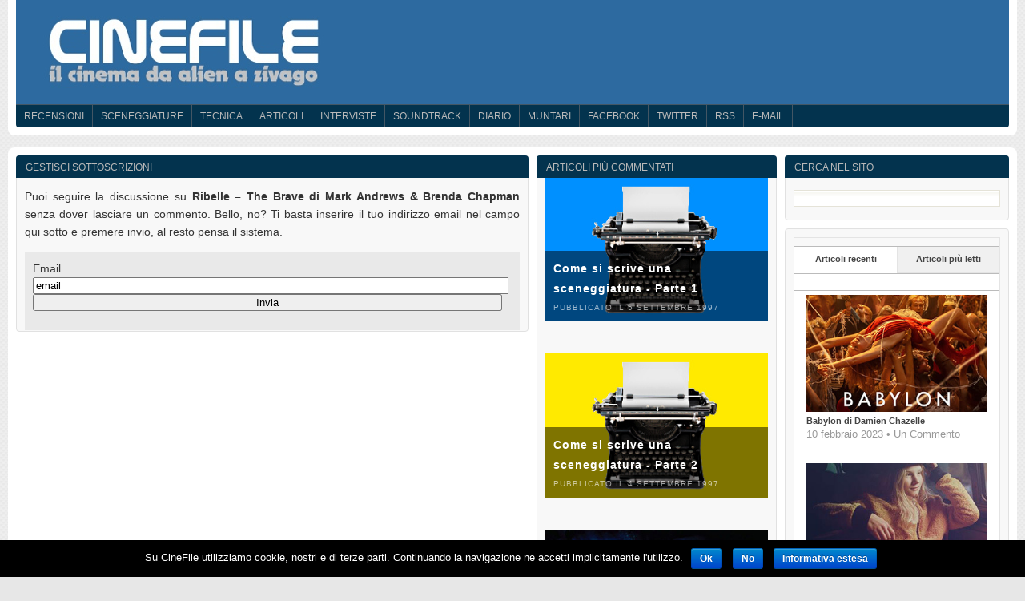

--- FILE ---
content_type: text/html; charset=UTF-8
request_url: http://www.cinefile.biz/gestisci-sottoscrizioni?srp=29547&srk=6a27a52cad8cb0340a8c68204563a7e2&sra=s&srsrc=f
body_size: 31738
content:
<!DOCTYPE html PUBLIC "-//W3C//DTD XHTML 1.0 Transitional//EN" "http://www.w3.org/TR/xhtml1/DTD/xhtml1-transitional.dtd">
<html xmlns="http://www.w3.org/1999/xhtml" dir="ltr" lang="it-it">

<head>
	<!-- page titles -->
	
	
	<!-- meta tags -->
	<meta http-equiv="Content-Type" content="text/html; charset=UTF-8" />
	<!-- google_ad_section_start -->
	<!-- google_ad_section_end -->
	
	<!-- 960 grid system styles -->
	<link rel="stylesheet" href="http://www.cinefile.biz/wp-content/themes/massive-news/960/grid.css" type="text/css" media="screen" />
	<link rel="stylesheet" href="http://www.cinefile.biz/wp-content/themes/massive-news/960/reset.css" type="text/css" media="screen" />
	<link rel="stylesheet" href="http://www.cinefile.biz/wp-content/themes/massive-news/960/text.css" type="text/css" media="screen" />
	
	<!-- import required theme styles -->
	<link rel="stylesheet" href="http://www.cinefile.biz/wp-content/themes/massive-news/style.css" type="text/css" media="screen" />
	<link rel="stylesheet" href="http://www.cinefile.biz/wp-content/themes/massive-news/style.css3.css" type="text/css" media="screen" />
	
	<!-- custom theme styles if there are any -->
	<link rel='stylesheet' type='text/css' href="http://www.cinefile.biz/?sf-custom-content=css" />
	
	<!-- pingback url -->
	<link rel="pingback" href="http://www.cinefile.biz/xmlrpc.php" />
	
	<!-- custom favicon -->
		<link rel="shortcut icon" href="http://www.cinefile.biz/wp-content/uploads/favicon.jpg" type="image/x-icon" />
	
		
		<script type="text/javascript">function theChampLoadEvent(e){var t=window.onload;if(typeof window.onload!="function"){window.onload=e}else{window.onload=function(){t();e()}}}</script>
		<script type="text/javascript">var theChampDefaultLang = 'it_IT', theChampCloseIconPath = 'http://www.cinefile.biz/wp-content/plugins/super-socializer/images/close.png';</script>
		<script> var theChampSiteUrl = 'http://www.cinefile.biz', theChampVerified = 0, theChampEmailPopup = 0; </script>
			<script> var theChampSharingAjaxUrl = 'http://www.cinefile.biz/wp-admin/admin-ajax.php', heateorSsFbMessengerAPI = 'https://www.facebook.com/dialog/send?app_id=595489497242932&display=popup&link=%encoded_post_url%&redirect_uri=%encoded_post_url%',heateorSsWhatsappShareAPI = 'web', heateorSsUrlCountFetched = [], heateorSsSharesText = 'Shares', heateorSsShareText = 'Share', theChampPluginIconPath = 'http://www.cinefile.biz/wp-content/plugins/super-socializer/images/logo.png', theChampHorizontalSharingCountEnable = 1, theChampVerticalSharingCountEnable = 0, theChampSharingOffset = 0, theChampCounterOffset = 0, theChampMobileStickySharingEnabled = 0, heateorSsCopyLinkMessage = "Link copied.";
				</script>
			<style type="text/css">.the_champ_horizontal_sharing .theChampSharing{
					color: #fff;
				border-width: 0px;
		border-style: solid;
		border-color: transparent;
	}
		.the_champ_horizontal_sharing .theChampTCBackground{
		color:#666;
	}
		.the_champ_horizontal_sharing .theChampSharing:hover{
				border-color: transparent;
	}
	.the_champ_vertical_sharing .theChampSharing{
					color: #fff;
				border-width: 0px;
		border-style: solid;
		border-color: transparent;
	}
		.the_champ_vertical_sharing .theChampTCBackground{
		color:#666;
	}
		.the_champ_vertical_sharing .theChampSharing:hover{
				border-color: transparent;
	}
				div.the_champ_horizontal_sharing .the_champ_square_count{display: block}
			</style>
	<style type="text/css">
div.A8zRnikx2dH { visibility:hidden; position:absolute; left:0px; top:-500px; width:1px; height:1px; overflow:hidden; }
</style> 	
	
<!-- This site is optimized with the Yoast SEO plugin v4.3 - https://yoast.com/wordpress/plugins/seo/ -->
<title>Gestisci sottoscrizioni | CineFile</title>
<meta name="robots" content="noodp"/>
<link rel="canonical" href="http://www.cinefile.biz/http://www.cinefile.biz/?page_id=9999999" />
<meta property="og:locale" content="it_IT" />
<meta property="og:type" content="article" />
<meta property="og:title" content="Gestisci sottoscrizioni | CineFile" />
<meta property="og:description" content="Puoi seguire la discussione su Ribelle &#8211; The Brave di Mark Andrews &#038; Brenda Chapman senza dover lasciare un commento. Bello, no? Ti basta inserire il tuo indirizzo email nel campo qui sotto e premere invio, al resto pensa il sistema. Email" />
<meta property="og:url" content="http://www.cinefile.biz/http://www.cinefile.biz/?page_id=9999999" />
<meta property="og:site_name" content="CineFile" />
<meta property="article:publisher" content="https://www.facebook.com/pages/CineFile/26691821867" />
<meta property="fb:app_id" content="131473763667" />
<meta property="og:image" content="http://www.cinefile.biz/wp-content/uploads/foto3.jpg" />
<meta name="twitter:card" content="summary_large_image" />
<meta name="twitter:description" content="Puoi seguire la discussione su Ribelle &#8211; The Brave di Mark Andrews &#038; Brenda Chapman senza dover lasciare un commento. Bello, no? Ti basta inserire il tuo indirizzo email nel campo qui sotto e premere invio, al resto pensa il sistema. Email" />
<meta name="twitter:title" content="Gestisci sottoscrizioni | CineFile" />
<meta name="twitter:site" content="@cinefilebiz" />
<meta name="twitter:image" content="http://www.cinefile.biz/wp-content/uploads/foto3.jpg" />
<meta name="twitter:creator" content="@cinefilebiz" />
<!-- / Yoast SEO plugin. -->

<link rel='dns-prefetch' href='//s0.wp.com' />
<link rel='dns-prefetch' href='//s.w.org' />
<link rel="alternate" type="application/rss+xml" title="CineFile &raquo; Feed" href="http://www.cinefile.biz/feed" />
<link rel="alternate" type="application/rss+xml" title="CineFile &raquo; Feed dei commenti" href="http://www.cinefile.biz/comments/feed" />
		<script type="text/javascript">
			window._wpemojiSettings = {"baseUrl":"https:\/\/s.w.org\/images\/core\/emoji\/2.2.1\/72x72\/","ext":".png","svgUrl":"https:\/\/s.w.org\/images\/core\/emoji\/2.2.1\/svg\/","svgExt":".svg","source":{"concatemoji":"http:\/\/www.cinefile.biz\/wp-includes\/js\/wp-emoji-release.min.js"}};
			!function(a,b,c){function d(a){var b,c,d,e,f=String.fromCharCode;if(!k||!k.fillText)return!1;switch(k.clearRect(0,0,j.width,j.height),k.textBaseline="top",k.font="600 32px Arial",a){case"flag":return k.fillText(f(55356,56826,55356,56819),0,0),!(j.toDataURL().length<3e3)&&(k.clearRect(0,0,j.width,j.height),k.fillText(f(55356,57331,65039,8205,55356,57096),0,0),b=j.toDataURL(),k.clearRect(0,0,j.width,j.height),k.fillText(f(55356,57331,55356,57096),0,0),c=j.toDataURL(),b!==c);case"emoji4":return k.fillText(f(55357,56425,55356,57341,8205,55357,56507),0,0),d=j.toDataURL(),k.clearRect(0,0,j.width,j.height),k.fillText(f(55357,56425,55356,57341,55357,56507),0,0),e=j.toDataURL(),d!==e}return!1}function e(a){var c=b.createElement("script");c.src=a,c.defer=c.type="text/javascript",b.getElementsByTagName("head")[0].appendChild(c)}var f,g,h,i,j=b.createElement("canvas"),k=j.getContext&&j.getContext("2d");for(i=Array("flag","emoji4"),c.supports={everything:!0,everythingExceptFlag:!0},h=0;h<i.length;h++)c.supports[i[h]]=d(i[h]),c.supports.everything=c.supports.everything&&c.supports[i[h]],"flag"!==i[h]&&(c.supports.everythingExceptFlag=c.supports.everythingExceptFlag&&c.supports[i[h]]);c.supports.everythingExceptFlag=c.supports.everythingExceptFlag&&!c.supports.flag,c.DOMReady=!1,c.readyCallback=function(){c.DOMReady=!0},c.supports.everything||(g=function(){c.readyCallback()},b.addEventListener?(b.addEventListener("DOMContentLoaded",g,!1),a.addEventListener("load",g,!1)):(a.attachEvent("onload",g),b.attachEvent("onreadystatechange",function(){"complete"===b.readyState&&c.readyCallback()})),f=c.source||{},f.concatemoji?e(f.concatemoji):f.wpemoji&&f.twemoji&&(e(f.twemoji),e(f.wpemoji)))}(window,document,window._wpemojiSettings);
		</script>
		<style type="text/css">
img.wp-smiley,
img.emoji {
	display: inline !important;
	border: none !important;
	box-shadow: none !important;
	height: 1em !important;
	width: 1em !important;
	margin: 0 .07em !important;
	vertical-align: -0.1em !important;
	background: none !important;
	padding: 0 !important;
}
</style>
<link rel='stylesheet' id='stylish_popular_posts_style-css'  href='http://www.cinefile.biz/wp-content/plugins/stylish-popular-posts/css/style.css' type='text/css' media='all' />
<link rel='stylesheet' id='fancybox-css'  href='http://www.cinefile.biz/wp-content/themes/massive-news/scripts/fancybox/style.css' type='text/css' media='all' />
<link rel='stylesheet' id='cookie-notice-front-css'  href='http://www.cinefile.biz/wp-content/plugins/cookie-notice/css/front.css' type='text/css' media='all' />
<link rel='stylesheet' id='the_champ_frontend_css-css'  href='http://www.cinefile.biz/wp-content/plugins/super-socializer/css/front.css' type='text/css' media='all' />
<link rel='stylesheet' id='the_champ_sharing_default_svg-css'  href='http://www.cinefile.biz/wp-content/plugins/super-socializer/css/share-svg.css' type='text/css' media='all' />
<link rel='stylesheet' id='jetpack_css-css'  href='http://www.cinefile.biz/wp-content/plugins/jetpack/css/jetpack.css' type='text/css' media='all' />
<script type='text/javascript' src='http://www.cinefile.biz/wp-includes/js/jquery/jquery.js'></script>
<script type='text/javascript' src='http://www.cinefile.biz/wp-includes/js/jquery/jquery-migrate.min.js'></script>
<script type='text/javascript' src='http://www.cinefile.biz/wp-content/themes/massive-news/scripts/jquery.superfish.js'></script>
<script type='text/javascript' src='http://www.cinefile.biz/wp-content/themes/massive-news/scripts/jquery.easing.js'></script>
<script type='text/javascript' src='http://www.cinefile.biz/wp-content/themes/massive-news/scripts/fancybox/jquery.fancybox.js'></script>
<script type='text/javascript' src='http://www.cinefile.biz/wp-content/themes/massive-news/scripts/jquery.slide.js'></script>
<script type='text/javascript' src='http://www.cinefile.biz/wp-content/plugins/subscribe-to-comments-reloaded/includes/js/stcr-plugin.js'></script>
<script type='text/javascript'>
/* <![CDATA[ */
var cnArgs = {"ajaxurl":"http:\/\/www.cinefile.biz\/wp-admin\/admin-ajax.php","hideEffect":"slide","onScroll":"yes","onScrollOffset":"50","cookieName":"cookie_notice_accepted","cookieValue":"TRUE","cookieTime":"15811200","cookiePath":"\/","cookieDomain":".cinefile.biz"};
/* ]]> */
</script>
<script type='text/javascript' src='http://www.cinefile.biz/wp-content/plugins/cookie-notice/js/front.js'></script>
<script type='text/javascript' src='http://www.cinefile.biz/wp-content/plugins/super-socializer/js/front/social_login/general.js'></script>
<script type='text/javascript' src='http://www.cinefile.biz/wp-content/plugins/super-socializer/js/front/sharing/sharing.js'></script>
<link rel='https://api.w.org/' href='http://www.cinefile.biz/wp-json/' />
<link rel='shortlink' href='http://www.cinefile.biz/?p=9999999' />
<link rel="alternate" type="application/json+oembed" href="http://www.cinefile.biz/wp-json/oembed/1.0/embed?url=http%3A%2F%2Fwww.cinefile.biz%2Fhttp%3A%2F%2Fwww.cinefile.biz%2F%3Fpage_id%3D9999999" />
<link rel="alternate" type="text/xml+oembed" href="http://www.cinefile.biz/wp-json/oembed/1.0/embed?url=http%3A%2F%2Fwww.cinefile.biz%2Fhttp%3A%2F%2Fwww.cinefile.biz%2F%3Fpage_id%3D9999999&#038;format=xml" />

	<style type='text/css'>
	span.spoiler {background: #000; color: #000;}
	</style>
<!-- Start Simple Author Highlighter -->
<style type="text/css">
.bypostauthor {background-color:  !important; color:  ;}
.comment-author-admin {background-color: #FFFF95 !important; color:  ;}
</style>
<!-- Stop Simple Author Highlighter -->
<!-- Analytics by WP-Statistics v12.6.13 - https://wp-statistics.com/ -->
<style data-context="foundation-flickity-css">/*! Flickity v2.0.2
http://flickity.metafizzy.co
---------------------------------------------- */.flickity-enabled{position:relative}.flickity-enabled:focus{outline:0}.flickity-viewport{overflow:hidden;position:relative;height:100%}.flickity-slider{position:absolute;width:100%;height:100%}.flickity-enabled.is-draggable{-webkit-tap-highlight-color:transparent;tap-highlight-color:transparent;-webkit-user-select:none;-moz-user-select:none;-ms-user-select:none;user-select:none}.flickity-enabled.is-draggable .flickity-viewport{cursor:move;cursor:-webkit-grab;cursor:grab}.flickity-enabled.is-draggable .flickity-viewport.is-pointer-down{cursor:-webkit-grabbing;cursor:grabbing}.flickity-prev-next-button{position:absolute;top:50%;width:44px;height:44px;border:none;border-radius:50%;background:#fff;background:hsla(0,0%,100%,.75);cursor:pointer;-webkit-transform:translateY(-50%);transform:translateY(-50%)}.flickity-prev-next-button:hover{background:#fff}.flickity-prev-next-button:focus{outline:0;box-shadow:0 0 0 5px #09f}.flickity-prev-next-button:active{opacity:.6}.flickity-prev-next-button.previous{left:10px}.flickity-prev-next-button.next{right:10px}.flickity-rtl .flickity-prev-next-button.previous{left:auto;right:10px}.flickity-rtl .flickity-prev-next-button.next{right:auto;left:10px}.flickity-prev-next-button:disabled{opacity:.3;cursor:auto}.flickity-prev-next-button svg{position:absolute;left:20%;top:20%;width:60%;height:60%}.flickity-prev-next-button .arrow{fill:#333}.flickity-page-dots{position:absolute;width:100%;bottom:-25px;padding:0;margin:0;list-style:none;text-align:center;line-height:1}.flickity-rtl .flickity-page-dots{direction:rtl}.flickity-page-dots .dot{display:inline-block;width:10px;height:10px;margin:0 8px;background:#333;border-radius:50%;opacity:.25;cursor:pointer}.flickity-page-dots .dot.is-selected{opacity:1}</style><style data-context="foundation-slideout-css">.slideout-menu{position:fixed;left:0;top:0;bottom:0;right:auto;z-index:0;width:256px;overflow-y:auto;-webkit-overflow-scrolling:touch;display:none}.slideout-menu.pushit-right{left:auto;right:0}.slideout-panel{position:relative;z-index:1;will-change:transform}.slideout-open,.slideout-open .slideout-panel,.slideout-open body{overflow:hidden}.slideout-open .slideout-menu{display:block}.pushit{display:none}</style><style type='text/css'>img#wpstats{display:none}</style><style>.ios7.web-app-mode.has-fixed header{ background-color: rgba(45,106,160,.88);}</style><!-- Google AdSense Tags powered by Stefan Crämer's AdSense Targeting http://wasistlos.waldemarstoffel.com/plugins-fur-wordpress/adsense-targeting -->
	
	
	<!-- robots noindex -->
	
	<!-- Google annunci automatici -->

	<script async src="//pagead2.googlesyndication.com/pagead/js/adsbygoogle.js"></script>
	<script>
	     (adsbygoogle = window.adsbygoogle || []).push({
	          google_ad_client: "ca-pub-6922786381493672",
        	  enable_page_level_ads: true
	     });
	</script>

</head>

<body>
	<div id="head_wrap" class="container_16">
		<div id="header" class="grid_16">
			<div id="logo">
							<a href="http://www.cinefile.biz/" title="Home" ><img class="branding" src="http://www.cinefile.biz/wp-content/uploads/logo.jpg" alt="CineFile" /></a>
						</div>
			
			<div id="header_ad">
							</div>
		</div> <!-- header -->
		<div class="clear"></div>
		
		<div id="navigation" class="grid_16">
						<div class="menu-header"><ul id="menu-menu" class="menu"><li id="menu-item-49739" class="menu-item menu-item-type-taxonomy menu-item-object-category menu-item-49739"><a href="http://www.cinefile.biz/category/recensioni">Recensioni</a></li>
<li id="menu-item-33143" class="menu-item menu-item-type-post_type menu-item-object-page menu-item-33143"><a href="http://www.cinefile.biz/sceneggiature">Sceneggiature</a></li>
<li id="menu-item-45896" class="menu-item menu-item-type-taxonomy menu-item-object-category menu-item-45896"><a href="http://www.cinefile.biz/category/tecnica">Tecnica</a></li>
<li id="menu-item-33144" class="menu-item menu-item-type-taxonomy menu-item-object-category menu-item-33144"><a href="http://www.cinefile.biz/category/articoli">Articoli</a></li>
<li id="menu-item-33145" class="menu-item menu-item-type-taxonomy menu-item-object-category menu-item-33145"><a href="http://www.cinefile.biz/category/interviste">Interviste</a></li>
<li id="menu-item-33146" class="menu-item menu-item-type-taxonomy menu-item-object-category menu-item-33146"><a href="http://www.cinefile.biz/category/soundtrack">Soundtrack</a></li>
<li id="menu-item-33148" class="menu-item menu-item-type-custom menu-item-object-custom menu-item-33148"><a href="http://diario.cinefile.biz">Diario</a></li>
<li id="menu-item-33149" class="menu-item menu-item-type-custom menu-item-object-custom menu-item-33149"><a href="http://muntari.cinefile.biz">muntari</a></li>
<li id="menu-item-33150" class="menu-item menu-item-type-custom menu-item-object-custom menu-item-33150"><a href="http://www.facebook.com/pages/CineFile/26691821867">Facebook</a></li>
<li id="menu-item-33152" class="menu-item menu-item-type-custom menu-item-object-custom menu-item-33152"><a href="https://twitter.com/cinefilebiz">Twitter</a></li>
<li id="menu-item-33153" class="menu-item menu-item-type-custom menu-item-object-custom menu-item-33153"><a href="http://www.cinefile.biz/feed">RSS</a></li>
<li id="menu-item-33154" class="menu-item menu-item-type-custom menu-item-object-custom menu-item-33154"><a href="mailto:redazione@cinefile.biz">E-mail</a></li>
</ul></div>					</div>
		<div class="clear"></div>
	</div> <!-- head_wrap -->

<div class="container_16 main_wrap">
	<div id="content_left_wrapper">
		<div class="content_left">
			<div class="box">
				<h2>Gestisci sottoscrizioni</h2>
			
								<!-- google_ad_section_start -->
			
				<div class="block">
					<div class="article first_main_article">
						<div class="entry">
								<p>Puoi seguire la discussione su <strong>Ribelle &#8211; The Brave di Mark Andrews &#038; Brenda Chapman</strong> senza dover lasciare un commento. Bello, no? Ti basta inserire il tuo indirizzo email nel campo qui sotto e premere invio, al resto pensa il sistema.</p>
	<form action="/gestisci-sottoscrizioni?srp=29547&#038;srk=6a27a52cad8cb0340a8c68204563a7e2&#038;sra=s&#038;srsrc=f"
		method="post" name="sub-form">
		<fieldset style="border:0">
			<p><label for="sre">Email</label>
				<input id='sre' type="text" class="subscribe-form-field" name="sre" value="email" size="22" onfocus="if(this.value==this.defaultValue)this.value=''" onblur="if(this.value=='')this.value=this.defaultValue" />
				<input name="submit" type="submit" class="subscribe-form-button" value="Invia" />
			</p>
		</fieldset>
	</form>
						</div>
					</div>  
				</div>
			
				<!-- google_ad_section_end -->
							</div>
		</div> <!-- content_left -->
	</div> <!-- content_left_wrapper -->
	
	<div id="content_right_wrapper">
	    <div class="content_right">
	<div id="search-2" class="box widget widget_search"><h2>Cerca nel sito</h2><div class="block widget_block">
	<div id="search_wrap">
		<form method="get" id="search_form" action="http://www.cinefile.biz/">
			<input type="text" value="" name="s" id="s" />
		</form>
	</div>
</div></div>	
			<div id="wpt_widget-2" class="box widget widget_wpt">	
			<div class="wpt_widget_content" id="wpt_widget-2_content" data-widget-number="2">	
				<ul class="wpt-tabs has-2-tabs">
	                	                    	                        <li class="tab_title"><a href="#" id="recent-tab">Articoli recenti</a></li>	
	                    	                	                    	                        <li class="tab_title"><a href="#" id="popular-tab">Articoli più letti</a></li>	
	                    	                	                    	                	                    	                 
				</ul> <!--end .tabs-->	
				<div class="clear"></div>  
				<div class="inside">        
						
						<div id="popular-tab-content" class="tab-content">				
						</div> <!--end #popular-tab-content-->       
					       
						
						<div id="recent-tab-content" class="tab-content"> 		 
						</div> <!--end #recent-tab-content-->		
					                     
					            
										<div class="clear"></div>
				</div> <!--end .inside -->
								<div class="clear"></div>
			</div><!--end #tabber -->
			  
			<script type="text/javascript">  
				jQuery(function($) {    
					$('#wpt_widget-2_content').data('args', {"allow_pagination":null,"post_num":"5","title_length":"20","comment_num":"5","show_thumb":"1","thumb_size":"large","show_date":"1","show_excerpt":null,"excerpt_length":"15","show_comment_num":"1","show_avatar":"1","show_love":null});  
				});  
			</script>  
			</div>			<div id="text-266572465" class="box widget widget_text">			<div class="textwidget"><div align="center">
<script async src="//pagead2.googlesyndication.com/pagead/js/adsbygoogle.js"></script>
<!-- CineFile skyscraper -->
<ins class="adsbygoogle"
     style="display:inline-block;width:120px;height:600px"
     data-ad-client="ca-pub-6922786381493672"
     data-ad-slot="5754845145"></ins>
<script>
(adsbygoogle = window.adsbygoogle || []).push({});
</script>
</div>
<br /></div>
		</div>	
</div> <!-- content_right -->

<div class="content_center">
	<div id="stylish_popular_posts-2" class="box widget widget_stylish_popular_posts"><h2>Articoli più commentati</h2>						<!-- google_ad_section_start -->
								<div class="stylish-popular-widget">
					<a href="http://www.cinefile.biz/come-si-scrive-una-sceneggiatura" rel="bookmark"><img width="310" height="200" src="http://www.cinefile.biz/wp-content/uploads/typewriter.jpg" class="attachment-popular_posts_img size-popular_posts_img wp-post-image" alt="Macchina per scrivere" srcset="http://www.cinefile.biz/wp-content/uploads/typewriter.jpg 310w, http://www.cinefile.biz/wp-content/uploads/typewriter-250x161.jpg 250w, http://www.cinefile.biz/wp-content/uploads/typewriter-300x194.jpg 300w" sizes="(max-width: 310px) 100vw, 310px" /></a>
					<div class="meta-text">
						<h3><a href="http://www.cinefile.biz/come-si-scrive-una-sceneggiatura">Come si scrive una sceneggiatura - Parte 1</a></h3>
						<span class="date">Pubblicato il 5 settembre 1997</span>
					</div>
									</div>
											<div class="stylish-popular-widget">
					<a href="http://www.cinefile.biz/come-si-scrive-una-sceneggiatura-parte-2" rel="bookmark"><img width="310" height="200" src="http://www.cinefile.biz/wp-content/uploads/typewriter2.jpg" class="attachment-popular_posts_img size-popular_posts_img wp-post-image" alt="Macchina per scrivere" srcset="http://www.cinefile.biz/wp-content/uploads/typewriter2.jpg 310w, http://www.cinefile.biz/wp-content/uploads/typewriter2-250x161.jpg 250w, http://www.cinefile.biz/wp-content/uploads/typewriter2-300x194.jpg 300w" sizes="(max-width: 310px) 100vw, 310px" /></a>
					<div class="meta-text">
						<h3><a href="http://www.cinefile.biz/come-si-scrive-una-sceneggiatura-parte-2">Come si scrive una sceneggiatura - Parte 2</a></h3>
						<span class="date">Pubblicato il 4 settembre 1997</span>
					</div>
									</div>
											<div class="stylish-popular-widget">
					<a href="http://www.cinefile.biz/avatar-di-james-cameron" rel="bookmark"><img width="310" height="200" src="http://www.cinefile.biz/wp-content/uploads/avatar.jpg" class="attachment-popular_posts_img size-popular_posts_img wp-post-image" alt="Avatar" srcset="http://www.cinefile.biz/wp-content/uploads/avatar.jpg 310w, http://www.cinefile.biz/wp-content/uploads/avatar-250x161.jpg 250w, http://www.cinefile.biz/wp-content/uploads/avatar-300x194.jpg 300w" sizes="(max-width: 310px) 100vw, 310px" /></a>
					<div class="meta-text">
						<h3><a href="http://www.cinefile.biz/avatar-di-james-cameron">Avatar di James Cameron</a></h3>
						<span class="date">Pubblicato il 10 gennaio 2010</span>
					</div>
									</div>
											<div class="stylish-popular-widget">
					<a href="http://www.cinefile.biz/la-sottile-linea-rossa-di-terrence-malick" rel="bookmark"><img width="310" height="200" src="http://www.cinefile.biz/wp-content/uploads/sottilelinearossa.jpg" class="attachment-popular_posts_img size-popular_posts_img wp-post-image" alt="La Sottile Linea Rossa" srcset="http://www.cinefile.biz/wp-content/uploads/sottilelinearossa.jpg 310w, http://www.cinefile.biz/wp-content/uploads/sottilelinearossa-250x161.jpg 250w, http://www.cinefile.biz/wp-content/uploads/sottilelinearossa-300x194.jpg 300w" sizes="(max-width: 310px) 100vw, 310px" /></a>
					<div class="meta-text">
						<h3><a href="http://www.cinefile.biz/la-sottile-linea-rossa-di-terrence-malick">La Sottile Linea Rossa di Terrence Malick</a></h3>
						<span class="date">Pubblicato il 1 febbraio 2004</span>
					</div>
									</div>
											<div class="stylish-popular-widget">
					<a href="http://www.cinefile.biz/la-passione-di-cristo-di-mel-gibson" rel="bookmark"><img width="310" height="200" src="http://www.cinefile.biz/wp-content/uploads/passionedicristo.jpg" class="attachment-popular_posts_img size-popular_posts_img wp-post-image" alt="La Passione di Cristo" srcset="http://www.cinefile.biz/wp-content/uploads/passionedicristo.jpg 310w, http://www.cinefile.biz/wp-content/uploads/passionedicristo-250x161.jpg 250w, http://www.cinefile.biz/wp-content/uploads/passionedicristo-300x194.jpg 300w" sizes="(max-width: 310px) 100vw, 310px" /></a>
					<div class="meta-text">
						<h3><a href="http://www.cinefile.biz/la-passione-di-cristo-di-mel-gibson">La passione di Cristo di Mel Gibson</a></h3>
						<span class="date">Pubblicato il 31 marzo 2004</span>
					</div>
									</div>
											<div class="stylish-popular-widget">
					<a href="http://www.cinefile.biz/dolls-bambole-di-stuart-gordon" rel="bookmark"><img width="310" height="200" src="http://www.cinefile.biz/wp-content/uploads/dolls1987.jpg" class="attachment-popular_posts_img size-popular_posts_img wp-post-image" alt="Dolls - Bambole" srcset="http://www.cinefile.biz/wp-content/uploads/dolls1987.jpg 310w, http://www.cinefile.biz/wp-content/uploads/dolls1987-250x161.jpg 250w, http://www.cinefile.biz/wp-content/uploads/dolls1987-300x194.jpg 300w" sizes="(max-width: 310px) 100vw, 310px" /></a>
					<div class="meta-text">
						<h3><a href="http://www.cinefile.biz/dolls-bambole-di-stuart-gordon">Dolls - Bambole di Stuart Gordon</a></h3>
						<span class="date">Pubblicato il 17 febbraio 2010</span>
					</div>
									</div>
			<!-- google_ad_section_end -->
								</div><div id="fuzzy-comments" class="box widget sem_recent_comments_display_widget"><div class="tile sem_recent"><div class="tile_header"><h2>Commenti recenti</h2>
</div><div class="tile_body"><ul>
<li><a href="http://www.cinefile.biz/downton-abbey-di-michael-engler#comments">Downton Abbey di Michael Engler</a></li>
<li><a href="http://www.cinefile.biz/soundtrack-la-talpa-di-alberto-iglesias#comments">Soundtrack: &quot;La talpa&quot; di Alberto Iglesias</a></li>
<li><a href="http://www.cinefile.biz/il-danno-di-louis-malle#comments">&quot;Il danno&quot; di Louis Malle</a></li>
<li><a href="http://www.cinefile.biz/halloween-di-david-gordon-green#comments">Halloween di David Gordon Green</a></li>
<li><a href="http://www.cinefile.biz/babylon-di-damien-chazelle#comments">Babylon di Damien Chazelle</a></li>
<li><a href="http://www.cinefile.biz/third-person-di-paul-haggis#comments">Third Person di Paul Haggis</a></li>
<li><a href="http://www.cinefile.biz/come-si-scrive-una-sceneggiatura#comments">Come si scrive una sceneggiatura - Parte 1</a></li>
<li><a href="http://www.cinefile.biz/il-cartaio-di-dario-argento#comments">&quot;Il cartaio&quot; di Dario Argento</a></li>
<li><a href="http://www.cinefile.biz/jurassic-world-di-colin-trevorrow#comments">&quot;Jurassic World&quot; di Colin Trevorrow</a></li>
<li><a href="http://www.cinefile.biz/the-power-of-the-dog-di-jane-campion#comments">Il potere del cane di  Jane Campion</a></li>
<li><a href="http://www.cinefile.biz/ipotesi-sopravvivenza-di-mick-jackson#comments">Ipotesi sopravvivenza di Mick Jackson</a></li>
<li><a href="http://www.cinefile.biz/maria-per-roma-di-karen-di-porto#comments">Maria per Roma di Karen Di Porto</a></li>
<li><a href="http://www.cinefile.biz/le-inquadrature-cinematografiche#comments">Le inquadrature cinematografiche</a></li>
<li><a href="http://www.cinefile.biz/the-last-duel-di-ridley-scott#comments">The Last Duel di Ridley Scott</a></li>
<li><a href="http://www.cinefile.biz/assassinio-sullorient-express-di-kenneth-branagh#comments">Assassinio sull&#039;Orient Express di Kenneth Branagh</a></li>
<li><a href="http://www.cinefile.biz/paradiso-amaro-di-alexander-payne#comments">&quot;Paradiso amaro&quot; di Alexander Payne</a></li>
<li><a href="http://www.cinefile.biz/the-witch-di-robert-eggers#comments">&quot;The Witch&quot; di Robert Eggers</a></li>
<li><a href="http://www.cinefile.biz/the-assassin-di-hou-hsiao-hsien#comments">&quot;The Assassin&quot; di Hou Hsiao-hsien</a></li>
<li><a href="http://www.cinefile.biz/top-gun-maverick-di-joseph-kosinski#comments">Top Gun Maverick di Joseph Kosinski</a></li>
<li><a href="http://www.cinefile.biz/dune-parte-uno-di-denis-villeneuve#comments">Dune - Parte uno di Denis Villeneuve</a></li>
</ul>
</div></div></div></div> <!-- content_center -->
    </div>
    <div class="clear"></div>
</div> <!-- container_16 main_wrap -->

<div id="footer_wrap" class="container_16">
    <div class="grid_16">
    	<div id="footer">
                        	<h4>&copy; 2026 CineFile - Vietata la riproduzione anche parziale senza l'espressa autorizzazione dei singoli autori</h4>
                        
                        	<p>Hosted by <i><a href="http://www.reliance.it/"><font color="#FFFFFF">Reliance</font></a></i> = <a href="http://www.cinefile.biz/?page_id=22282"><i><font color="#FFFFFF">Contatti</i></a></font></p>
                        
        </div>
    </div>
    <div class="clear"></div>
    
    <!-- 142 queries. 21,538 seconds. -->
</div>


<!-- Powered by WPtouch: 4.3.37 --><link rel='stylesheet' id='wpt_widget-css'  href='http://www.cinefile.biz/wp-content/plugins/wp-tab-widget/css/wp-tab-widget.css' type='text/css' media='all' />
<script type='text/javascript' src='https://s0.wp.com/wp-content/js/devicepx-jetpack.js'></script>
<script type='text/javascript' src='http://www.cinefile.biz/wp-includes/js/wp-embed.min.js'></script>
<script type='text/javascript'>
/* <![CDATA[ */
var wpt = {"ajax_url":"http:\/\/www.cinefile.biz\/wp-admin\/admin-ajax.php"};
/* ]]> */
</script>
<script type='text/javascript' src='http://www.cinefile.biz/wp-content/plugins/wp-tab-widget/js/wp-tab-widget.js'></script>
<script type='text/javascript' src='https://stats.wp.com/e-202604.js' async defer></script>
<script type='text/javascript'>
	_stq = window._stq || [];
	_stq.push([ 'view', {v:'ext',j:'1:4.6',blog:'8391410',post:'9999999',tz:'1',srv:'www.cinefile.biz'} ]);
	_stq.push([ 'clickTrackerInit', '8391410', '9999999' ]);
</script>

			<div id="cookie-notice" role="banner" class="cn-bottom bootstrap" style="color: #fff; background-color: #000;"><div class="cookie-notice-container"><span id="cn-notice-text">Su CineFile utilizziamo cookie, nostri e di terze parti. Continuando la navigazione ne accetti implicitamente l'utilizzo.</span><a href="#" id="cn-accept-cookie" data-cookie-set="accept" class="cn-set-cookie button bootstrap">Ok</a><a href="#" id="cn-refuse-cookie" data-cookie-set="refuse" class="cn-set-cookie button bootstrap">No</a><a href="http://www.cinefile.biz/informativa-estesa-sulluso-dei-cookie" target="_blank" id="cn-more-info" class="button bootstrap">Informativa estesa</a>
				</div>
			</div></body>
</html>

--- FILE ---
content_type: text/html; charset=UTF-8
request_url: http://www.cinefile.biz/wp-admin/admin-ajax.php
body_size: 7467
content:
         
					<ul>			
						<!-- google_ad_section_start -->
						         
							<li>
													
									<div class="wpt_thumbnail wpt_thumb_large">	
	                                    <a title="Babylon di Damien Chazelle" href="http://www.cinefile.biz/babylon-di-damien-chazelle">		
	    										
	    										<img width="310" height="200" src="http://www.cinefile.biz/wp-content/uploads/babylon.jpg" class="attachment-wp_review_large size-wp_review_large wp-post-image" alt="Babylon" title="" srcset="http://www.cinefile.biz/wp-content/uploads/babylon.jpg 310w, http://www.cinefile.biz/wp-content/uploads/babylon-250x161.jpg 250w, http://www.cinefile.biz/wp-content/uploads/babylon-300x194.jpg 300w" sizes="(max-width: 310px) 100vw, 310px" />		
	    										                                    </a>
									</div>				
													
								<div class="entry-title"><a title="Babylon di Damien Chazelle" href="http://www.cinefile.biz/babylon-di-damien-chazelle">Babylon di Damien Chazelle</a></div>		
											
									<div class="wpt-postmeta">										
																
											10 febbraio 2023						
																		
												
											&bull; 										
																		
											
											Un Commento									
												
									</div> <!--end .entry-meta--> 		
									                            
	                            	
	                            	
								<div class="clear"></div>		
							</li>				
												         
							<li>
													
									<div class="wpt_thumbnail wpt_thumb_large">	
	                                    <a title="Orlando di Daniele Vicari" href="http://www.cinefile.biz/orlando-di-daniele-vicari">		
	    										
	    										<img width="310" height="200" src="http://www.cinefile.biz/wp-content/uploads/orlando22.jpg" class="attachment-wp_review_large size-wp_review_large wp-post-image" alt="Orlando" title="" srcset="http://www.cinefile.biz/wp-content/uploads/orlando22.jpg 310w, http://www.cinefile.biz/wp-content/uploads/orlando22-250x161.jpg 250w, http://www.cinefile.biz/wp-content/uploads/orlando22-300x194.jpg 300w" sizes="(max-width: 310px) 100vw, 310px" />		
	    										                                    </a>
									</div>				
													
								<div class="entry-title"><a title="Orlando di Daniele Vicari" href="http://www.cinefile.biz/orlando-di-daniele-vicari">Orlando di Daniele Vicari</a></div>		
											
									<div class="wpt-postmeta">										
																
											22 dicembre 2022						
																		
												
											&bull; 										
																		
											
											0 Commenti									
												
									</div> <!--end .entry-meta--> 		
									                            
	                            	
	                            	
								<div class="clear"></div>		
							</li>				
												         
							<li>
													
									<div class="wpt_thumbnail wpt_thumb_large">	
	                                    <a title="All the Beauty and the Bloodshed di Laura Poitras" href="http://www.cinefile.biz/all-the-beauty-and-the-bloodshed-di-laura-poitras">		
	    										
	    										<img width="310" height="200" src="http://www.cinefile.biz/wp-content/uploads/leonedoro.jpg" class="attachment-wp_review_large size-wp_review_large wp-post-image" alt="Leone d&#039;Oro" title="" srcset="http://www.cinefile.biz/wp-content/uploads/leonedoro.jpg 310w, http://www.cinefile.biz/wp-content/uploads/leonedoro-250x161.jpg 250w, http://www.cinefile.biz/wp-content/uploads/leonedoro-300x194.jpg 300w" sizes="(max-width: 310px) 100vw, 310px" />		
	    										                                    </a>
									</div>				
													
								<div class="entry-title"><a title="All the Beauty and the Bloodshed di Laura Poitras" href="http://www.cinefile.biz/all-the-beauty-and-the-bloodshed-di-laura-poitras">All the Beauty and the Bloodshed di Laura Poitras</a></div>		
											
									<div class="wpt-postmeta">										
																
											12 settembre 2022						
																		
												
											&bull; 										
																		
											
											0 Commenti									
												
									</div> <!--end .entry-meta--> 		
									                            
	                            	
	                            	
								<div class="clear"></div>		
							</li>				
												         
							<li>
													
									<div class="wpt_thumbnail wpt_thumb_large">	
	                                    <a title="The Whale di Darren Aronofsky" href="http://www.cinefile.biz/the-whale-di-darren-aronofsky">		
	    										
	    										<img width="300" height="200" src="http://www.cinefile.biz/wp-content/uploads/whale.jpg" class="attachment-wp_review_large size-wp_review_large wp-post-image" alt="The Whale" title="" srcset="http://www.cinefile.biz/wp-content/uploads/whale.jpg 300w, http://www.cinefile.biz/wp-content/uploads/whale-250x167.jpg 250w" sizes="(max-width: 300px) 100vw, 300px" />		
	    										                                    </a>
									</div>				
													
								<div class="entry-title"><a title="The Whale di Darren Aronofsky" href="http://www.cinefile.biz/the-whale-di-darren-aronofsky">The Whale di Darren Aronofsky</a></div>		
											
									<div class="wpt-postmeta">										
																
											9 settembre 2022						
																		
												
											&bull; 										
																		
											
											0 Commenti									
												
									</div> <!--end .entry-meta--> 		
									                            
	                            	
	                            	
								<div class="clear"></div>		
							</li>				
												         
							<li>
													
									<div class="wpt_thumbnail wpt_thumb_large">	
	                                    <a title="L'immensità di Emanuele Crialese" href="http://www.cinefile.biz/limmensita-di-emanuele-crialese">		
	    										
	    										<img width="310" height="200" src="http://www.cinefile.biz/wp-content/uploads/immensita.jpg" class="attachment-wp_review_large size-wp_review_large wp-post-image" alt="L&#039;immensità" title="" srcset="http://www.cinefile.biz/wp-content/uploads/immensita.jpg 310w, http://www.cinefile.biz/wp-content/uploads/immensita-250x161.jpg 250w, http://www.cinefile.biz/wp-content/uploads/immensita-300x194.jpg 300w" sizes="(max-width: 310px) 100vw, 310px" />		
	    										                                    </a>
									</div>				
													
								<div class="entry-title"><a title="L'immensità di Emanuele Crialese" href="http://www.cinefile.biz/limmensita-di-emanuele-crialese">L'immensità di Emanuele Crialese</a></div>		
											
									<div class="wpt-postmeta">										
																
											7 settembre 2022						
																		
												
											&bull; 										
																		
											
											0 Commenti									
												
									</div> <!--end .entry-meta--> 		
									                            
	                            	
	                            	
								<div class="clear"></div>		
							</li>				
						<!-- google_ad_section_end -->
		
					</ul>
	                <div class="clear"></div>
					                 
					

--- FILE ---
content_type: text/html; charset=utf-8
request_url: https://www.google.com/recaptcha/api2/aframe
body_size: 225
content:
<!DOCTYPE HTML><html><head><meta http-equiv="content-type" content="text/html; charset=UTF-8"></head><body><script nonce="a2kGkeT42AY3zZlgP8Ivyw">/** Anti-fraud and anti-abuse applications only. See google.com/recaptcha */ try{var clients={'sodar':'https://pagead2.googlesyndication.com/pagead/sodar?'};window.addEventListener("message",function(a){try{if(a.source===window.parent){var b=JSON.parse(a.data);var c=clients[b['id']];if(c){var d=document.createElement('img');d.src=c+b['params']+'&rc='+(localStorage.getItem("rc::a")?sessionStorage.getItem("rc::b"):"");window.document.body.appendChild(d);sessionStorage.setItem("rc::e",parseInt(sessionStorage.getItem("rc::e")||0)+1);localStorage.setItem("rc::h",'1769292621837');}}}catch(b){}});window.parent.postMessage("_grecaptcha_ready", "*");}catch(b){}</script></body></html>

--- FILE ---
content_type: text/css
request_url: http://www.cinefile.biz/?sf-custom-content=css
body_size: 928
content:
html, body {
background:;
color: ;
}

a:link, a:visited, .meta a:link, .meta a:visited, .meta {
color: #;
}

a:hover {
color: #;
}

#header, #footer, .header_ad {
background: #2d6aa0;
border-color: #;
}

.menu li {
border-color: #;
}

#navigation {
background: #03334e;
}

.menu a:link, .menu a:visited {
color: #;
}

.container_16 {
background: #;
}

.box, .article a.image {
background: #;
border-color: #;
}

li.recent_comment, ol.commentlist li.alt, ol.commentlist li {
border-color: #;
}

li.recent_comment:hover {
background: #;
}

blockquote {
border-color: #;
}

.meta {
color: #;
border-color: #;
}

.box h2, .box h2 a:link, .box h2 a:visited {
color: #;
background: #;
}

.box h1 a:link, .box h1 a:visited {
color: #;
}

.box h1 a:hover {
color: #;
}

.box h1 {
color: #;
}

#footer, #footer p, #footer a:link, #footer a:visited {
color: #;
}

.container_16 {
width: 1240px;
margin: 0px auto;
margin-bottom: 15px;
}


